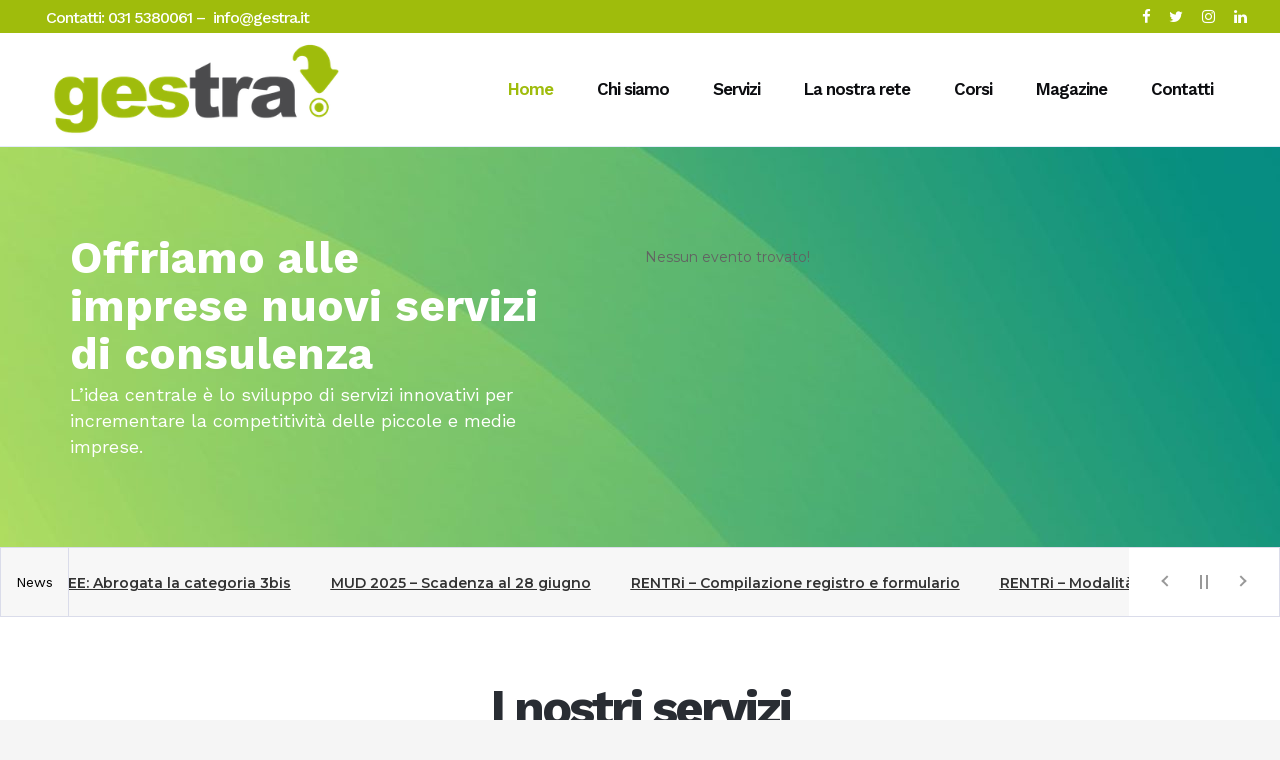

--- FILE ---
content_type: text/css
request_url: https://gestra.it/wp-content/uploads/elementor/css/post-1357.css?ver=1714377430
body_size: 2698
content:
.elementor-1357 .elementor-element.elementor-element-5bcfaf8 > .elementor-container{min-height:400px;}.elementor-1357 .elementor-element.elementor-element-5bcfaf8:not(.elementor-motion-effects-element-type-background), .elementor-1357 .elementor-element.elementor-element-5bcfaf8 > .elementor-motion-effects-container > .elementor-motion-effects-layer{background-image:url("https://gestra.it/wp-content/uploads/2024/01/please-17-scaled-e1705572725258.jpg");background-position:-72px 800px;background-repeat:repeat;}.elementor-1357 .elementor-element.elementor-element-5bcfaf8{transition:background 0.3s, border 0.3s, border-radius 0.3s, box-shadow 0.3s;margin-top:0px;margin-bottom:0px;padding:0px 0px 0px 0px;z-index:5;}.elementor-1357 .elementor-element.elementor-element-5bcfaf8 > .elementor-background-overlay{transition:background 0.3s, border-radius 0.3s, opacity 0.3s;}.elementor-1357 .elementor-element.elementor-element-f7de0f6 > .elementor-element-populated{margin:0px 0px 0px 0px;--e-column-margin-right:0px;--e-column-margin-left:0px;padding:0px 0px 0px 0px;}.elementor-1357 .elementor-element.elementor-element-c0af7b9{margin-top:0px;margin-bottom:0px;padding:0px 0px 0px 0px;}.elementor-bc-flex-widget .elementor-1357 .elementor-element.elementor-element-a5f0433.elementor-column .elementor-widget-wrap{align-items:center;}.elementor-1357 .elementor-element.elementor-element-a5f0433.elementor-column.elementor-element[data-element_type="column"] > .elementor-widget-wrap.elementor-element-populated{align-content:center;align-items:center;}.elementor-1357 .elementor-element.elementor-element-a5f0433 > .elementor-element-populated{margin:0px 0px 0px 0px;--e-column-margin-right:0px;--e-column-margin-left:0px;padding:0px 0px 0px 0px;}.elementor-1357 .elementor-element.elementor-element-fc380f6{text-align:left;color:#FFFFFF;font-family:"Work Sans", Sans-serif;font-size:44px;font-weight:700;line-height:1.1em;width:var( --container-widget-width, 105.305% );max-width:105.305%;--container-widget-width:105.305%;--container-widget-flex-grow:0;}.elementor-1357 .elementor-element.elementor-element-fc380f6.elementor-element{--flex-grow:0;--flex-shrink:0;}.elementor-1357 .elementor-element.elementor-element-2147ba8{text-align:left;color:#FFFFFF;font-family:"Work Sans", Sans-serif;font-size:18px;font-weight:400;width:var( --container-widget-width, 101.228% );max-width:101.228%;--container-widget-width:101.228%;--container-widget-flex-grow:0;}.elementor-1357 .elementor-element.elementor-element-2147ba8 > .elementor-widget-container{margin:4px 0px 0px 0px;}.elementor-1357 .elementor-element.elementor-element-2147ba8.elementor-element{--flex-grow:0;--flex-shrink:0;}.elementor-1357 .elementor-element.elementor-element-930ab82{--display:flex;--flex-direction:column;--container-widget-width:100%;--container-widget-height:initial;--container-widget-flex-grow:0;--container-widget-align-self:initial;--background-transition:0.3s;--padding-block-start:0px;--padding-block-end:0px;--padding-inline-start:0px;--padding-inline-end:0px;}.elementor-1357 .elementor-element.elementor-element-930ab82:not(.elementor-motion-effects-element-type-background), .elementor-1357 .elementor-element.elementor-element-930ab82 > .elementor-motion-effects-container > .elementor-motion-effects-layer{background-color:#FFFFFF;}.elementor-1357 .elementor-element.elementor-element-930ab82, .elementor-1357 .elementor-element.elementor-element-930ab82::before{--border-transition:0.3s;}.elementor-1357 .elementor-element.elementor-element-dbd4283 .exad-news-ticker{border-style:solid;border-width:1px 1px 1px 1px;border-color:#DADCEA;background-color:#F7F7F7;}.elementor-1357 .elementor-element.elementor-element-dbd4283 .exad-news-ticker .exad-bn-label{color:#000000;padding:0 15px;border-style:solid;border-width:0px 1px 0px 0px;border-color:#DADCEA;}.elementor-1357 .elementor-element.elementor-element-dbd4283 .exad-news-ticker ul li, .elementor-1357 .elementor-element.elementor-element-dbd4283 .exad-news-ticker ul li a{font-family:"Montserrat", Sans-serif;font-size:14px;font-weight:600;text-decoration:underline;}.elementor-1357 .elementor-element.elementor-element-dbd4283 .exad-news-ticker li, .elementor-1357 .elementor-element.elementor-element-dbd4283 .exad-news-ticker li a{color:#333333;}.elementor-1357 .elementor-element.elementor-element-dbd4283 .exad-news-ticker li:hover, .elementor-1357 .elementor-element.elementor-element-dbd4283 .exad-news-ticker li:hover a{color:#91B43D;}.elementor-1357 .elementor-element.elementor-element-dbd4283 .exad-news-ticker .exad-nt-news ul li{padding:0 20px;}.elementor-1357 .elementor-element.elementor-element-dbd4283 .exad-news-ticker .exad-nt-news{border-style:none;}.elementor-1357 .elementor-element.elementor-element-dbd4283 .exad-news-ticker .exad-nt-controls{padding:0 20px 0;}.elementor-1357 .elementor-element.elementor-element-dbd4283 .exad-news-ticker .exad-nt-controls button{width:30px;height:30px;background-color:rgba(0,0,0,0);}.elementor-1357 .elementor-element.elementor-element-dbd4283 .exad-news-ticker .exad-nt-controls button:not(:last-child){margin-right:10px;}.elementor-1357 .elementor-element.elementor-element-dbd4283 .exad-news-ticker .exad-nt-controls button .bn-arrow::before, .elementor-1357 .elementor-element.elementor-element-dbd4283 .exad-news-ticker .exad-nt-controls button .bn-arrow::after{border-color:#999999;}.elementor-1357 .elementor-element.elementor-element-dbd4283 .exad-news-ticker .exad-nt-controls button .bn-pause::before, .elementor-1357 .elementor-element.elementor-element-dbd4283 .exad-news-ticker .exad-nt-controls button .bn-pause::after{background-color:#999999;}.elementor-1357 .elementor-element.elementor-element-dbd4283 .exad-news-ticker .exad-nt-controls button:hover .bn-arrow::before, .elementor-1357 .elementor-element.elementor-element-dbd4283 .exad-news-ticker .exad-nt-controls button:hover .bn-arrow::after{border-color:#999999;}.elementor-1357 .elementor-element.elementor-element-dbd4283 .exad-news-ticker .exad-nt-controls button:hover .bn-pause::before, .elementor-1357 .elementor-element.elementor-element-dbd4283 .exad-news-ticker .exad-nt-controls button:hover .bn-pause::after{background-color:#999999;}.elementor-1357 .elementor-element.elementor-element-dbd4283 .exad-news-ticker .exad-nt-controls button:hover{background-color:rgba(0,0,0,0);}.elementor-1357 .elementor-element.elementor-element-23674d6{overflow:hidden;transition:background 0.3s, border 0.3s, border-radius 0.3s, box-shadow 0.3s;margin-top:0px;margin-bottom:0px;padding:60px 0px 100px 0px;z-index:4;}.elementor-1357 .elementor-element.elementor-element-23674d6:not(.elementor-motion-effects-element-type-background), .elementor-1357 .elementor-element.elementor-element-23674d6 > .elementor-motion-effects-container > .elementor-motion-effects-layer{background-color:#FFFFFF;}.elementor-1357 .elementor-element.elementor-element-23674d6 > .elementor-background-overlay{transition:background 0.3s, border-radius 0.3s, opacity 0.3s;}.elementor-1357 .elementor-element.elementor-element-3ae8644 > .elementor-element-populated{margin:0px 0px 0px 0px;--e-column-margin-right:0px;--e-column-margin-left:0px;padding:1px 0px 0px 0px;}.elementor-1357 .elementor-element.elementor-element-6ab8aed{margin-top:0px;margin-bottom:-70px;padding:0px 0px 0px 0px;}.elementor-1357 .elementor-element.elementor-element-30fa634 > .elementor-element-populated{margin:0px 0px 0px 0px;--e-column-margin-right:0px;--e-column-margin-left:0px;padding:0px 0px 0px 0px;}.elementor-1357 .elementor-element.elementor-element-b8cf4d4{text-align:center;}.elementor-1357 .elementor-element.elementor-element-37f6186:not(.elementor-motion-effects-element-type-background), .elementor-1357 .elementor-element.elementor-element-37f6186 > .elementor-motion-effects-container > .elementor-motion-effects-layer{background-color:#FFFFFF;}.elementor-1357 .elementor-element.elementor-element-37f6186{transition:background 0.3s, border 0.3s, border-radius 0.3s, box-shadow 0.3s;margin-top:0px;margin-bottom:0px;padding:20px 0px 100px 0px;z-index:4;}.elementor-1357 .elementor-element.elementor-element-37f6186 > .elementor-background-overlay{transition:background 0.3s, border-radius 0.3s, opacity 0.3s;}.elementor-1357 .elementor-element.elementor-element-c4f2242 > .elementor-element-populated{margin:0px 0px 0px 0px;--e-column-margin-right:0px;--e-column-margin-left:0px;padding:1px 0px 0px 0px;}.elementor-1357 .elementor-element.elementor-element-b47d4a8{margin-top:0px;margin-bottom:0px;padding:0px 0px 0px 0px;}.elementor-1357 .elementor-element.elementor-element-b15f7d3 > .elementor-element-populated{margin:0px 0px 0px 0px;--e-column-margin-right:0px;--e-column-margin-left:0px;padding:0px 0px 0px 0px;}.elementor-1357 .elementor-element.elementor-element-55b2762{--display:flex;--flex-direction:row;--container-widget-width:initial;--container-widget-height:100%;--container-widget-flex-grow:1;--container-widget-align-self:stretch;--gap:1% 01.33%;--flex-wrap:wrap;--overflow:hidden;--background-transition:0.3s;}.elementor-1357 .elementor-element.elementor-element-b2213de{--display:flex;--background-transition:0.3s;border-style:double;--border-style:double;border-width:1px 1px 1px 1px;--border-block-start-width:1px;--border-inline-end-width:1px;--border-block-end-width:1px;--border-inline-start-width:1px;border-color:#CCCCCC;--border-color:#CCCCCC;}.elementor-1357 .elementor-element.elementor-element-b2213de, .elementor-1357 .elementor-element.elementor-element-b2213de::before{--border-transition:0.3s;}.elementor-1357 .elementor-element.elementor-element-a2ccb1d{text-align:center;}.elementor-1357 .elementor-element.elementor-element-a2ccb1d img{width:100%;height:130px;object-fit:cover;object-position:center center;}.elementor-1357 .elementor-element.elementor-element-8df1056{text-align:center;color:#000000;font-family:"Work Sans", Sans-serif;font-size:23px;font-weight:700;line-height:1.1em;letter-spacing:-1px;word-spacing:0px;}.elementor-1357 .elementor-element.elementor-element-17de7f3{text-align:center;font-family:"Roboto", Sans-serif;font-weight:400;}.elementor-1357 .elementor-element.elementor-element-17de7f3 > .elementor-widget-container{margin:4px 0px 0px 0px;padding:0% 0% 0% 0%;}.elementor-1357 .elementor-element.elementor-element-516491e{--display:flex;--overflow:auto;--background-transition:0.3s;border-style:double;--border-style:double;border-width:1px 1px 1px 1px;--border-block-start-width:1px;--border-inline-end-width:1px;--border-block-end-width:1px;--border-inline-start-width:1px;border-color:#CCCCCC;--border-color:#CCCCCC;}.elementor-1357 .elementor-element.elementor-element-516491e, .elementor-1357 .elementor-element.elementor-element-516491e::before{--border-transition:0.3s;}.elementor-1357 .elementor-element.elementor-element-b32bd89 img{width:100%;height:130px;object-fit:cover;object-position:center center;}.elementor-1357 .elementor-element.elementor-element-dae8207{text-align:center;color:#000000;font-family:"Work Sans", Sans-serif;font-size:23px;font-weight:700;line-height:1.1em;}.elementor-1357 .elementor-element.elementor-element-610ce61{text-align:center;font-family:"Roboto", Sans-serif;font-weight:400;}.elementor-1357 .elementor-element.elementor-element-610ce61 > .elementor-widget-container{margin:4px 0px 0px 0px;padding:0% 0% 0% 0%;}.elementor-1357 .elementor-element.elementor-element-fddb158{--display:flex;--background-transition:0.3s;border-style:double;--border-style:double;border-width:1px 1px 1px 1px;--border-block-start-width:1px;--border-inline-end-width:1px;--border-block-end-width:1px;--border-inline-start-width:1px;border-color:#CCCCCC;--border-color:#CCCCCC;}.elementor-1357 .elementor-element.elementor-element-fddb158, .elementor-1357 .elementor-element.elementor-element-fddb158::before{--border-transition:0.3s;}.elementor-1357 .elementor-element.elementor-element-4e63cfa img{width:100%;height:130px;object-fit:cover;object-position:center center;}.elementor-1357 .elementor-element.elementor-element-40d949e{text-align:center;color:#000000;font-family:"Work Sans", Sans-serif;font-size:23px;font-weight:700;line-height:1.1em;}.elementor-1357 .elementor-element.elementor-element-09d1084{text-align:center;font-family:"Roboto", Sans-serif;font-weight:400;}.elementor-1357 .elementor-element.elementor-element-09d1084 > .elementor-widget-container{margin:4px 0px 0px 0px;padding:0% 0% 0% 0%;}.elementor-1357 .elementor-element.elementor-element-7a4d649{--display:flex;--background-transition:0.3s;border-style:double;--border-style:double;border-width:1px 1px 1px 1px;--border-block-start-width:1px;--border-inline-end-width:1px;--border-block-end-width:1px;--border-inline-start-width:1px;border-color:#CCCCCC;--border-color:#CCCCCC;}.elementor-1357 .elementor-element.elementor-element-7a4d649, .elementor-1357 .elementor-element.elementor-element-7a4d649::before{--border-transition:0.3s;}.elementor-1357 .elementor-element.elementor-element-2afa0e5 img{width:100%;height:130px;object-fit:cover;object-position:center center;}.elementor-1357 .elementor-element.elementor-element-583c421{text-align:center;color:#000000;font-family:"Work Sans", Sans-serif;font-size:23px;font-weight:700;line-height:1.1em;}.elementor-1357 .elementor-element.elementor-element-5f67d65{text-align:center;font-family:"Roboto", Sans-serif;font-weight:400;}.elementor-1357 .elementor-element.elementor-element-5f67d65 > .elementor-widget-container{margin:4px 0px 0px 0px;padding:0% 0% 0% 0%;}.elementor-1357 .elementor-element.elementor-element-ac612b6{--display:flex;--background-transition:0.3s;border-style:double;--border-style:double;border-width:1px 1px 1px 1px;--border-block-start-width:1px;--border-inline-end-width:1px;--border-block-end-width:1px;--border-inline-start-width:1px;border-color:#CCCCCC;--border-color:#CCCCCC;}.elementor-1357 .elementor-element.elementor-element-ac612b6, .elementor-1357 .elementor-element.elementor-element-ac612b6::before{--border-transition:0.3s;}.elementor-1357 .elementor-element.elementor-element-ba58dae img{width:100%;height:130px;object-fit:cover;object-position:center center;}.elementor-1357 .elementor-element.elementor-element-06b2d82{text-align:center;color:#000000;font-family:"Work Sans", Sans-serif;font-size:23px;font-weight:700;line-height:1.1em;}.elementor-1357 .elementor-element.elementor-element-38877d0{text-align:center;font-family:"Roboto", Sans-serif;font-weight:400;}.elementor-1357 .elementor-element.elementor-element-38877d0 > .elementor-widget-container{margin:4px 0px 0px 0px;padding:0% 0% 0% 0%;}.elementor-1357 .elementor-element.elementor-element-61f1a94{--display:flex;--background-transition:0.3s;border-style:double;--border-style:double;border-width:1px 1px 1px 1px;--border-block-start-width:1px;--border-inline-end-width:1px;--border-block-end-width:1px;--border-inline-start-width:1px;border-color:#CCCCCC;--border-color:#CCCCCC;}.elementor-1357 .elementor-element.elementor-element-61f1a94, .elementor-1357 .elementor-element.elementor-element-61f1a94::before{--border-transition:0.3s;}.elementor-1357 .elementor-element.elementor-element-d9c9390 img{width:100%;height:130px;object-fit:cover;object-position:center center;}.elementor-1357 .elementor-element.elementor-element-ea4a6a6{text-align:center;color:#000000;font-family:"Work Sans", Sans-serif;font-size:23px;font-weight:700;line-height:1.1em;}.elementor-1357 .elementor-element.elementor-element-486b11f{text-align:center;font-family:"Roboto", Sans-serif;font-weight:400;}.elementor-1357 .elementor-element.elementor-element-486b11f > .elementor-widget-container{margin:4px 0px 0px 0px;padding:0% 0% 0% 0%;}.elementor-1357 .elementor-element.elementor-element-281c19a{--display:flex;--background-transition:0.3s;border-style:double;--border-style:double;border-width:1px 1px 1px 1px;--border-block-start-width:1px;--border-inline-end-width:1px;--border-block-end-width:1px;--border-inline-start-width:1px;border-color:#CCCCCC;--border-color:#CCCCCC;}.elementor-1357 .elementor-element.elementor-element-281c19a, .elementor-1357 .elementor-element.elementor-element-281c19a::before{--border-transition:0.3s;}.elementor-1357 .elementor-element.elementor-element-d11ac27 img{width:100%;height:130px;object-fit:cover;object-position:center center;}.elementor-1357 .elementor-element.elementor-element-6f42d12{text-align:center;color:#000000;font-family:"Work Sans", Sans-serif;font-size:23px;font-weight:700;line-height:1.1em;letter-spacing:-1px;word-spacing:0px;}.elementor-1357 .elementor-element.elementor-element-87ac8c7{text-align:center;font-family:"Roboto", Sans-serif;font-weight:400;}.elementor-1357 .elementor-element.elementor-element-87ac8c7 > .elementor-widget-container{margin:4px 0px 0px 0px;padding:0% 0% 0% 0%;}.elementor-1357 .elementor-element.elementor-element-267d658{--display:flex;--background-transition:0.3s;border-style:double;--border-style:double;border-width:1px 1px 1px 1px;--border-block-start-width:1px;--border-inline-end-width:1px;--border-block-end-width:1px;--border-inline-start-width:1px;border-color:#CCCCCC;--border-color:#CCCCCC;}.elementor-1357 .elementor-element.elementor-element-267d658, .elementor-1357 .elementor-element.elementor-element-267d658::before{--border-transition:0.3s;}.elementor-1357 .elementor-element.elementor-element-4968684 img{width:100%;height:130px;object-fit:cover;object-position:center center;}.elementor-1357 .elementor-element.elementor-element-bcf14fa{text-align:center;color:#000000;font-family:"Work Sans", Sans-serif;font-size:23px;font-weight:700;line-height:1.1em;}.elementor-1357 .elementor-element.elementor-element-fc338a1{text-align:center;font-family:"Roboto", Sans-serif;font-weight:400;}.elementor-1357 .elementor-element.elementor-element-fc338a1 > .elementor-widget-container{margin:4px 0px 0px 0px;padding:0% 0% 0% 0%;}.elementor-1357 .elementor-element.elementor-element-610cbec{text-align:center;}.elementor-1357 .elementor-element.elementor-element-897042b{text-align:center;font-family:"Roboto", Sans-serif;font-weight:400;}.elementor-1357 .elementor-element.elementor-element-897042b > .elementor-widget-container{margin:4px 0px 0px 0px;padding:0% 18% 0% 18%;}.elementor-1357 .elementor-element.elementor-element-e4faf00 > .elementor-widget-container{margin:50px 0px 0px 0px;}.elementor-1357 .elementor-element.elementor-element-d817df2 .elementor-button{font-family:"Montserrat", Sans-serif;font-size:18px;font-weight:700;background-color:#9FBC0C;}.elementor-1357 .elementor-element.elementor-element-ea80495:not(.elementor-motion-effects-element-type-background), .elementor-1357 .elementor-element.elementor-element-ea80495 > .elementor-motion-effects-container > .elementor-motion-effects-layer{background-color:#F1F1F1;}.elementor-1357 .elementor-element.elementor-element-ea80495{transition:background 0.3s, border 0.3s, border-radius 0.3s, box-shadow 0.3s;margin-top:-20px;margin-bottom:0px;padding:60px 0px 100px 0px;z-index:6;}.elementor-1357 .elementor-element.elementor-element-ea80495 > .elementor-background-overlay{transition:background 0.3s, border-radius 0.3s, opacity 0.3s;}.elementor-1357 .elementor-element.elementor-element-60ba5ef > .elementor-element-populated{margin:0px 0px 0px 0px;--e-column-margin-right:0px;--e-column-margin-left:0px;padding:0px 0px 0px 0px;}.elementor-1357 .elementor-element.elementor-element-a1aa333{margin-top:0px;margin-bottom:0px;padding:0px 0px 0px 0px;}.elementor-1357 .elementor-element.elementor-element-8efe1bf > .elementor-element-populated{margin:0px 0px 0px 0px;--e-column-margin-right:0px;--e-column-margin-left:0px;padding:0px 0px 0px 0px;}.elementor-1357 .elementor-element.elementor-element-03a8f45{text-align:center;}.elementor-1357 .elementor-element.elementor-element-b14bcde{text-align:center;}.elementor-1357 .elementor-element.elementor-element-b14bcde > .elementor-widget-container{margin:4px 0px 0px 0px;padding:0% 18% 0% 18%;}.elementor-1357 .elementor-element.elementor-element-a322903:not(.elementor-motion-effects-element-type-background), .elementor-1357 .elementor-element.elementor-element-a322903 > .elementor-motion-effects-container > .elementor-motion-effects-layer{background-image:url("https://gestra.it/wp-content/uploads/2023/10/banner.jpg");background-position:center center;background-repeat:no-repeat;background-size:cover;}.elementor-1357 .elementor-element.elementor-element-a322903{transition:background 0.3s, border 0.3s, border-radius 0.3s, box-shadow 0.3s;margin-top:-29px;margin-bottom:0px;padding:175px 0px 128px 0px;z-index:15;}.elementor-1357 .elementor-element.elementor-element-a322903 > .elementor-background-overlay{transition:background 0.3s, border-radius 0.3s, opacity 0.3s;}.elementor-1357 .elementor-element.elementor-element-82a1052 > .elementor-element-populated{margin:0px 0px 0px 0px;--e-column-margin-right:0px;--e-column-margin-left:0px;padding:0px 0px 0px 0px;}.elementor-1357 .elementor-element.elementor-element-b3ce372{margin-top:0px;margin-bottom:0px;padding:0px 0px 0px 0px;}.elementor-1357 .elementor-element.elementor-element-d6980dc:not(.elementor-motion-effects-element-type-background) > .elementor-widget-wrap, .elementor-1357 .elementor-element.elementor-element-d6980dc > .elementor-widget-wrap > .elementor-motion-effects-container > .elementor-motion-effects-layer{background-color:#FFFFFF;}.elementor-1357 .elementor-element.elementor-element-d6980dc > .elementor-element-populated{border-style:solid;border-width:1px 1px 1px 1px;border-color:#FFFFFF;transition:background 0.3s, border 0.3s, border-radius 0.3s, box-shadow 0.3s;margin:0px 0px 53px 0px;--e-column-margin-right:0px;--e-column-margin-left:0px;padding:0px 38px 0px 38px;}.elementor-1357 .elementor-element.elementor-element-d6980dc > .elementor-element-populated, .elementor-1357 .elementor-element.elementor-element-d6980dc > .elementor-element-populated > .elementor-background-overlay, .elementor-1357 .elementor-element.elementor-element-d6980dc > .elementor-background-slideshow{border-radius:5px 5px 5px 5px;}.elementor-1357 .elementor-element.elementor-element-d6980dc > .elementor-element-populated > .elementor-background-overlay{transition:background 0.3s, border-radius 0.3s, opacity 0.3s;}.elementor-1357 .elementor-element.elementor-element-fa4d0c5{text-align:left;}.elementor-1357 .elementor-element.elementor-element-fa4d0c5 > .elementor-widget-container{margin:-14px 0px 0px 0px;padding:0px 0px 0px 0px;}.elementor-1357 .elementor-element.elementor-element-4f8a1e3 > .elementor-widget-container{margin:-2px 0px 0px 0px;padding:0px 0px 0px 0px;}.elementor-1357 .elementor-element.elementor-element-386b9a8 > .elementor-widget-container{margin:-16px 0px 0px 0px;padding:0px 0px 0px 0px;}.elementor-1357 .elementor-element.elementor-element-b13a0e4 > .elementor-widget-container{margin:-6px 0px 0px 0px;padding:0px 0px 0px 0px;}.elementor-1357 .elementor-element.elementor-element-c163375 > .elementor-element-populated{margin:0px 0px 0px 0px;--e-column-margin-right:0px;--e-column-margin-left:0px;padding:30px 0px 0px 55px;}.elementor-1357 .elementor-element.elementor-element-15be5ab > .elementor-element-populated{margin:0px 0px 0px 0px;--e-column-margin-right:0px;--e-column-margin-left:0px;padding:30px 0px 0px 55px;}.elementor-1357 .elementor-element.elementor-element-b048f30:not(.elementor-motion-effects-element-type-background), .elementor-1357 .elementor-element.elementor-element-b048f30 > .elementor-motion-effects-container > .elementor-motion-effects-layer{background-image:url("https://gestra.it/wp-content/uploads/2023/10/banner2.jpg");background-position:top center;background-repeat:no-repeat;background-size:cover;}.elementor-1357 .elementor-element.elementor-element-b048f30{transition:background 0.3s, border 0.3s, border-radius 0.3s, box-shadow 0.3s;margin-top:0px;margin-bottom:0px;padding:140px 0px 179px 0px;}.elementor-1357 .elementor-element.elementor-element-b048f30 > .elementor-background-overlay{transition:background 0.3s, border-radius 0.3s, opacity 0.3s;}.elementor-1357 .elementor-element.elementor-element-f0dde16 > .elementor-element-populated{margin:0px 0px 0px 0px;--e-column-margin-right:0px;--e-column-margin-left:0px;padding:0px 0px 0px 0px;}.elementor-1357 .elementor-element.elementor-element-f983e17{margin-top:0px;margin-bottom:0px;padding:0px 0px 0px 0px;}.elementor-1357 .elementor-element.elementor-element-c7c5f19 > .elementor-element-populated{margin:0px 0px 0px 0px;--e-column-margin-right:0px;--e-column-margin-left:0px;padding:0px 0px 0px 0px;}.elementor-1357 .elementor-element.elementor-element-d48235c{text-align:center;}.elementor-1357 .elementor-element.elementor-element-9d69abd{text-align:center;}.elementor-1357 .elementor-element.elementor-element-9d69abd > .elementor-widget-container{margin:4px 0px 0px 0px;padding:0% 18% 0% 18%;}.elementor-1357 .elementor-element.elementor-element-1d4d492 > .elementor-widget-container{margin:0px 0px 0px 0px;padding:39px 0px 0px 0px;}.elementor-1357 .elementor-element.elementor-element-6e40b5a{margin-top:0px;margin-bottom:0px;padding:0px 0px 0px 0px;}.elementor-1357 .elementor-element.elementor-element-f76d84c > .elementor-element-populated{margin:0px 0px 0px 0px;--e-column-margin-right:0px;--e-column-margin-left:0px;padding:0px 0px 0px 0px;}body.elementor-page-1357:not(.elementor-motion-effects-element-type-background), body.elementor-page-1357 > .elementor-motion-effects-container > .elementor-motion-effects-layer{background-color:#F5F5F5;}@media(max-width:1024px){.elementor-1357 .elementor-element.elementor-element-5bcfaf8:not(.elementor-motion-effects-element-type-background), .elementor-1357 .elementor-element.elementor-element-5bcfaf8 > .elementor-motion-effects-container > .elementor-motion-effects-layer{background-position:0px 0px;}.elementor-1357 .elementor-element.elementor-element-fc380f6{font-size:25px;}.elementor-1357 .elementor-element.elementor-element-fc380f6 > .elementor-widget-container{padding:0% 0% 0% 3%;}.elementor-1357 .elementor-element.elementor-element-2147ba8{font-size:15px;line-height:1.5em;}.elementor-1357 .elementor-element.elementor-element-2147ba8 > .elementor-widget-container{margin:0px 0px 0px 0px;padding:0% 8% 0% 3%;}.elementor-1357 .elementor-element.elementor-element-23674d6{margin-top:0px;margin-bottom:0px;padding:0px 0px 110px 0px;}.elementor-1357 .elementor-element.elementor-element-37f6186{margin-top:0px;margin-bottom:0px;padding:0px 0px 110px 0px;}.elementor-1357 .elementor-element.elementor-element-55b2762{--min-height:100vh;--flex-direction:row;--container-widget-width:initial;--container-widget-height:100%;--container-widget-flex-grow:1;--container-widget-align-self:stretch;--flex-wrap:wrap;--align-content:center;--padding-block-start:50px;--padding-block-end:50px;--padding-inline-start:20px;--padding-inline-end:0px;}.elementor-1357 .elementor-element.elementor-element-55b2762.e-con{--flex-grow:0;--flex-shrink:0;}.elementor-1357 .elementor-element.elementor-element-b2213de{--flex-wrap:wrap;}.elementor-1357 .elementor-element.elementor-element-b2213de.e-con{--flex-grow:0;--flex-shrink:0;}.elementor-1357 .elementor-element.elementor-element-17de7f3 > .elementor-widget-container{margin:0px 0px 0px 0px;padding:0% 8% 0% 8%;}.elementor-1357 .elementor-element.elementor-element-516491e{--flex-wrap:wrap;}.elementor-1357 .elementor-element.elementor-element-516491e.e-con{--flex-grow:0;--flex-shrink:0;}.elementor-1357 .elementor-element.elementor-element-610ce61 > .elementor-widget-container{margin:0px 0px 0px 0px;padding:0% 8% 0% 8%;}.elementor-1357 .elementor-element.elementor-element-fddb158{--flex-wrap:wrap;}.elementor-1357 .elementor-element.elementor-element-fddb158.e-con{--flex-grow:0;--flex-shrink:0;}.elementor-1357 .elementor-element.elementor-element-09d1084 > .elementor-widget-container{margin:0px 0px 0px 0px;padding:0% 8% 0% 8%;}.elementor-1357 .elementor-element.elementor-element-7a4d649{--flex-wrap:wrap;}.elementor-1357 .elementor-element.elementor-element-7a4d649.e-con{--flex-grow:0;--flex-shrink:0;}.elementor-1357 .elementor-element.elementor-element-5f67d65 > .elementor-widget-container{margin:0px 0px 0px 0px;padding:0% 8% 0% 8%;}.elementor-1357 .elementor-element.elementor-element-ac612b6{--flex-wrap:wrap;}.elementor-1357 .elementor-element.elementor-element-ac612b6.e-con{--flex-grow:0;--flex-shrink:0;}.elementor-1357 .elementor-element.elementor-element-38877d0 > .elementor-widget-container{margin:0px 0px 0px 0px;padding:0% 8% 0% 8%;}.elementor-1357 .elementor-element.elementor-element-61f1a94{--flex-wrap:wrap;}.elementor-1357 .elementor-element.elementor-element-61f1a94.e-con{--flex-grow:0;--flex-shrink:0;}.elementor-1357 .elementor-element.elementor-element-486b11f > .elementor-widget-container{margin:0px 0px 0px 0px;padding:0% 8% 0% 8%;}.elementor-1357 .elementor-element.elementor-element-281c19a{--flex-wrap:wrap;}.elementor-1357 .elementor-element.elementor-element-281c19a.e-con{--flex-grow:0;--flex-shrink:0;}.elementor-1357 .elementor-element.elementor-element-87ac8c7 > .elementor-widget-container{margin:0px 0px 0px 0px;padding:0% 8% 0% 8%;}.elementor-1357 .elementor-element.elementor-element-267d658{--flex-wrap:wrap;}.elementor-1357 .elementor-element.elementor-element-267d658.e-con{--flex-grow:0;--flex-shrink:0;}.elementor-1357 .elementor-element.elementor-element-fc338a1 > .elementor-widget-container{margin:0px 0px 0px 0px;padding:0% 8% 0% 8%;}.elementor-1357 .elementor-element.elementor-element-897042b > .elementor-widget-container{margin:0px 0px 0px 0px;padding:0% 8% 0% 8%;}.elementor-1357 .elementor-element.elementor-element-ea80495{margin-top:-35px;margin-bottom:0px;}.elementor-1357 .elementor-element.elementor-element-b14bcde > .elementor-widget-container{margin:0px 0px 0px 0px;padding:0% 8% 0% 8%;}.elementor-1357 .elementor-element.elementor-element-c163375 > .elementor-element-populated{margin:0px 0px 0px 0px;--e-column-margin-right:0px;--e-column-margin-left:0px;padding:13px 0px 0px 0px;}.elementor-1357 .elementor-element.elementor-element-15be5ab > .elementor-element-populated{margin:0px 0px 0px 0px;--e-column-margin-right:0px;--e-column-margin-left:0px;padding:13px 0px 0px 20px;}.elementor-1357 .elementor-element.elementor-element-9d69abd > .elementor-widget-container{margin:0px 0px 0px 0px;padding:0% 8% 0% 8%;}}@media(max-width:767px){.elementor-1357 .elementor-element.elementor-element-5bcfaf8:not(.elementor-motion-effects-element-type-background), .elementor-1357 .elementor-element.elementor-element-5bcfaf8 > .elementor-motion-effects-container > .elementor-motion-effects-layer{background-position:0px 0px;}.elementor-1357 .elementor-element.elementor-element-c0af7b9{margin-top:40px;margin-bottom:0px;padding:0px 5px 0px 5px;}.elementor-1357 .elementor-element.elementor-element-fc380f6{text-align:center;font-size:30px;width:100%;max-width:100%;}.elementor-1357 .elementor-element.elementor-element-fc380f6 > .elementor-widget-container{margin:0px 0px 0px 0px;padding:0% 0% 0% 0%;}.elementor-1357 .elementor-element.elementor-element-2147ba8{text-align:center;width:100%;max-width:100%;}.elementor-1357 .elementor-element.elementor-element-2147ba8 > .elementor-widget-container{padding:0% 0% 0% 0%;}.elementor-1357 .elementor-element.elementor-element-7ec2a74 > .elementor-element-populated{padding:0px 0px 29px 0px;}.elementor-1357 .elementor-element.elementor-element-8f39a3d > .elementor-widget-container{margin:-135px 0px 0px 0px;}.elementor-1357 .elementor-element.elementor-element-930ab82{--margin-block-start:0px;--margin-block-end:-25px;--margin-inline-start:0px;--margin-inline-end:0px;}.elementor-1357 .elementor-element.elementor-element-dbd4283 .exad-news-ticker .exad-bn-label{font-size:9px;padding:0 5px;}.elementor-1357 .elementor-element.elementor-element-dbd4283 .exad-news-ticker .exad-nt-controls button{width:15px;height:15px;}.elementor-1357 .elementor-element.elementor-element-dbd4283 .exad-news-ticker .exad-nt-controls button:not(:last-child){margin-right:0px;}.elementor-1357 .elementor-element.elementor-element-23674d6{margin-top:25px;margin-bottom:0px;padding:20px 0px 100px 0px;}.elementor-1357 .elementor-element.elementor-element-55b2762{--content-width:100%;--flex-direction:row;--container-widget-width:initial;--container-widget-height:100%;--container-widget-flex-grow:1;--container-widget-align-self:stretch;--padding-block-start:120px;--padding-block-end:120px;--padding-inline-start:0px;--padding-inline-end:0px;}.elementor-1357 .elementor-element.elementor-element-55b2762.e-con{--flex-grow:0;--flex-shrink:0;}.elementor-1357 .elementor-element.elementor-element-b2213de{--flex-wrap:wrap;}.elementor-1357 .elementor-element.elementor-element-b2213de.e-con{--flex-grow:1;--flex-shrink:1;}.elementor-1357 .elementor-element.elementor-element-516491e{--flex-wrap:wrap;}.elementor-1357 .elementor-element.elementor-element-516491e.e-con{--flex-grow:1;--flex-shrink:1;}.elementor-1357 .elementor-element.elementor-element-fddb158{--flex-wrap:wrap;}.elementor-1357 .elementor-element.elementor-element-fddb158.e-con{--flex-grow:1;--flex-shrink:1;}.elementor-1357 .elementor-element.elementor-element-7a4d649{--flex-wrap:wrap;}.elementor-1357 .elementor-element.elementor-element-7a4d649.e-con{--flex-grow:1;--flex-shrink:1;}.elementor-1357 .elementor-element.elementor-element-ac612b6{--flex-wrap:wrap;}.elementor-1357 .elementor-element.elementor-element-ac612b6.e-con{--flex-grow:1;--flex-shrink:1;}.elementor-1357 .elementor-element.elementor-element-61f1a94{--flex-wrap:wrap;}.elementor-1357 .elementor-element.elementor-element-61f1a94.e-con{--flex-grow:1;--flex-shrink:1;}.elementor-1357 .elementor-element.elementor-element-281c19a{--flex-wrap:wrap;}.elementor-1357 .elementor-element.elementor-element-281c19a.e-con{--flex-grow:1;--flex-shrink:1;}.elementor-1357 .elementor-element.elementor-element-267d658{--flex-wrap:wrap;}.elementor-1357 .elementor-element.elementor-element-267d658.e-con{--flex-grow:1;--flex-shrink:1;}.elementor-1357 .elementor-element.elementor-element-ea80495{margin-top:-50px;margin-bottom:0px;}.elementor-1357 .elementor-element.elementor-element-a322903{margin-top:-50px;margin-bottom:0px;padding:210px 0px 156px 0px;}.elementor-1357 .elementor-element.elementor-element-c163375 > .elementor-element-populated{margin:0px 0px 0px 0px;--e-column-margin-right:0px;--e-column-margin-left:0px;padding:4px 0px 0px 0px;}.elementor-1357 .elementor-element.elementor-element-15be5ab > .elementor-element-populated{margin:0px 0px 0px 0px;--e-column-margin-right:0px;--e-column-margin-left:0px;padding:33px 0px 0px 0px;}}@media(min-width:768px){.elementor-1357 .elementor-element.elementor-element-a5f0433{width:42.104%;}.elementor-1357 .elementor-element.elementor-element-2d8c1f5{width:7.445%;}.elementor-1357 .elementor-element.elementor-element-7ec2a74{width:50.088%;}.elementor-1357 .elementor-element.elementor-element-b2213de{--width:24%;}.elementor-1357 .elementor-element.elementor-element-516491e{--width:24%;}.elementor-1357 .elementor-element.elementor-element-fddb158{--width:24%;}.elementor-1357 .elementor-element.elementor-element-7a4d649{--width:24%;}.elementor-1357 .elementor-element.elementor-element-ac612b6{--width:24%;}.elementor-1357 .elementor-element.elementor-element-61f1a94{--width:24%;}.elementor-1357 .elementor-element.elementor-element-281c19a{--width:24%;}.elementor-1357 .elementor-element.elementor-element-267d658{--width:24%;}}@media(max-width:1024px) and (min-width:768px){.elementor-1357 .elementor-element.elementor-element-55b2762{--content-width:100%;}.elementor-1357 .elementor-element.elementor-element-b2213de{--width:48%;}.elementor-1357 .elementor-element.elementor-element-516491e{--width:49%;}.elementor-1357 .elementor-element.elementor-element-fddb158{--width:48%;}.elementor-1357 .elementor-element.elementor-element-7a4d649{--width:48%;}.elementor-1357 .elementor-element.elementor-element-ac612b6{--width:48%;}.elementor-1357 .elementor-element.elementor-element-61f1a94{--width:48%;}.elementor-1357 .elementor-element.elementor-element-281c19a{--width:48%;}.elementor-1357 .elementor-element.elementor-element-267d658{--width:48%;}.elementor-1357 .elementor-element.elementor-element-d6980dc{width:100%;}.elementor-1357 .elementor-element.elementor-element-c163375{width:50%;}.elementor-1357 .elementor-element.elementor-element-15be5ab{width:50%;}}

--- FILE ---
content_type: application/javascript
request_url: https://gestra.it/wp-content/plugins/exclusive-addons-for-elementor/assets/vendor/js/exad-news-ticker.min.js?ver=2.6.8
body_size: 2378
content:
!function(t,e){"use strict";"object"==typeof module&&"object"==typeof module.exports&&(module.exports=t.document?void 0:function(t){if(!t.document)throw new Error("jQuery requires a window with a document")})}("undefined"!=typeof window?window:this),function(t){"use strict";t.breakingNews=function(e,i){var s={effect:"scroll",direction:"ltr",height:40,fontSize:"default",themeColor:"default",background:"default",borderWidth:"",radius:"",source:"html",rss2jsonApiKey:"",play:!0,delayTimer:4e3,scrollSpeed:2,stopOnHover:!0,position:"auto",zIndex:99999},n=this;n.settings={};var r=t(e),o=(e=e,r.children(".exad-bn-label")),a=r.children(".exad-nt-news"),l=a.children("ul"),c=l.children("li"),d=r.children(".exad-nt-controls"),f=d.find(".bn-prev").parent(),h=d.find(".bn-action").parent(),u=d.find(".bn-next").parent(),g=!1,p=!0,m=l.children("li").length,b=0,y=!1,w=function(){if(0<o.length&&("rtl"==n.settings.direction?a.css({right:o.outerWidth()}):a.css({left:o.outerWidth()})),0<d.length){var e=d.outerWidth();"rtl"==n.settings.direction?a.css({left:e}):a.css({right:e})}if("scroll"===n.settings.effect){var i=0;c.each(function(){i+=t(this).outerWidth()}),i+=10,l.css({width:i})}},k=function(){var t=parseFloat(l.css("marginLeft"));t-=n.settings.scrollSpeed/2,l.css({marginLeft:t}),t<=-l.find("li:first-child").outerWidth()&&(l.find("li:first-child").insertAfter(l.find("li:last-child")),l.css({marginLeft:0})),!1===g&&(window.requestAnimationFrame&&requestAnimationFrame(k)||setTimeout(k,16))},v=function(){var t=parseFloat(l.css("marginRight"));t-=n.settings.scrollSpeed/2,l.css({marginRight:t}),t<=-l.find("li:first-child").outerWidth()&&(l.find("li:first-child").insertAfter(l.find("li:last-child")),l.css({marginRight:0})),!1===g&&(window.requestAnimationFrame&&requestAnimationFrame(v)||setTimeout(v,16))},q=function(){switch(p=!0,n.settings.effect){case"typography":l.find("li").hide(),l.find("li").eq(b).width(30).show(),l.find("li").eq(b).animate({width:"100%",opacity:1},1500);break;case"fade":l.find("li").hide(),l.find("li").eq(b).fadeIn();break;case"slide-down":m<=1?l.find("li").animate({top:30,opacity:0},300,function(){t(this).css({top:-30,opacity:0,display:"block"}),t(this).animate({top:0,opacity:1},300)}):(l.find("li:visible").animate({top:30,opacity:0},300,function(){t(this).hide()}),l.find("li").eq(b).css({top:-30,opacity:0}).show(),l.find("li").eq(b).animate({top:0,opacity:1},300));break;case"slide-up":m<=1?l.find("li").animate({top:-30,opacity:0},300,function(){t(this).css({top:30,opacity:0,display:"block"}),t(this).animate({top:0,opacity:1},300)}):(l.find("li:visible").animate({top:-30,opacity:0},300,function(){t(this).hide()}),l.find("li").eq(b).css({top:30,opacity:0}).show(),l.find("li").eq(b).animate({top:0,opacity:1},300));break;case"slide-left":m<=1?l.find("li").animate({left:"50%",opacity:0},300,function(){t(this).css({left:-50,opacity:0,display:"block"}),t(this).animate({left:0,opacity:1},300)}):(l.find("li:visible").animate({left:"50%",opacity:0},300,function(){t(this).hide()}),l.find("li").eq(b).css({left:-50,opacity:0}).show(),l.find("li").eq(b).animate({left:0,opacity:1},300));break;case"slide-right":m<=1?l.find("li").animate({left:"-50%",opacity:0},300,function(){t(this).css({left:"50%",opacity:0,display:"block"}),t(this).animate({left:0,opacity:1},300)}):(l.find("li:visible").animate({left:"-50%",opacity:0},300,function(){t(this).hide()}),l.find("li").eq(b).css({left:"50%",opacity:0}).show(),l.find("li").eq(b).animate({left:0,opacity:1},300));break;default:l.find("li").hide(),l.find("li").eq(b).show()}},x=function(){if(g=!1,n.settings.play)switch(n.settings.effect){case"scroll":"rtl"===n.settings.direction?l.width()>a.width()&&v():l.width()>a.width()&&k();break;default:n.pause(),y=setInterval(function(){n.next()},n.settings.delayTimer)}};n.init=function(){if(n.settings=t.extend({},s,i),"fixed-top"===n.settings.position?r.addClass("bn-fixed-top").css({"z-index":n.settings.zIndex}):"fixed-bottom"===n.settings.position&&r.addClass("bn-fixed-bottom").css({"z-index":n.settings.zIndex}),"default"!=n.settings.fontSize&&r.css({"font-size":n.settings.fontSize}),"default"!=n.settings.themeColor&&(r.css({"border-color":n.settings.themeColor,color:n.settings.themeColor}),o.css({background:n.settings.themeColor})),"default"!=n.settings.background&&r.css({background:n.settings.background}),r.css({height:n.settings.height,"line-height":n.settings.height-2*n.settings.borderWidth+"px","border-radius":n.settings.radius,"border-width":n.settings.borderWidth}),c.find(".bn-seperator").css({height:n.settings.height-2*n.settings.borderWidth}),r.addClass("bn-effect-"+n.settings.effect+" bn-direction-"+n.settings.direction),w(),"object"==typeof n.settings.source)switch(n.settings.source.type){case"rss":"rss2json"===n.settings.source.usingApi?((d=new XMLHttpRequest).onreadystatechange=function(){if(4==d.readyState&&200==d.status){var t=JSON.parse(d.responseText),e="",i="";switch(n.settings.source.showingField){case"title":i="title";break;case"description":i="description";break;case"link":i="link";break;default:i="title"}var s="";void 0!==n.settings.source.seperator&&void 0!==typeof n.settings.source.seperator&&(s=n.settings.source.seperator);for(var r=0;r<t.items.length;r++)n.settings.source.linkEnabled?e+='<li><a target="'+n.settings.source.target+'" href="'+t.items[r].link+'">'+s+t.items[r][i]+"</a></li>":e+="<li><a>"+s+t.items[r][i]+"</a></li>";l.empty().append(e),c=l.children("li"),m=l.children("li").length,w(),"scroll"!=n.settings.effect&&q(),c.find(".bn-seperator").css({height:n.settings.height-2*n.settings.borderWidth}),x()}},d.open("GET","https://api.rss2json.com/v1/api.json?rss_url="+n.settings.source.url+"&count="+n.settings.source.limit+"&api_key="+n.settings.source.rss2jsonApiKey,!0),d.send()):((e=new XMLHttpRequest).open("GET","https://query.yahooapis.com/v1/public/yql?q="+encodeURIComponent('select * from rss where url="'+n.settings.source.url+'" limit '+n.settings.source.limit)+"&format=json",!0),e.onreadystatechange=function(){if(4==e.readyState)if(200==e.status){var t=JSON.parse(e.responseText),i="",s="";switch(n.settings.source.showingField){case"title":s="title";break;case"description":s="description";break;case"link":s="link";break;default:s="title"}var r="";"undefined"!=n.settings.source.seperator&&void 0!==n.settings.source.seperator&&(r=n.settings.source.seperator);for(var o=0;o<t.query.results.item.length;o++)n.settings.source.linkEnabled?i+='<li><a target="'+n.settings.source.target+'" href="'+t.query.results.item[o].link+'">'+r+t.query.results.item[o][s]+"</a></li>":i+="<li><a>"+r+t.query.results.item[o][s]+"</a></li>";l.empty().append(i),c=l.children("li"),m=l.children("li").length,w(),"scroll"!=n.settings.effect&&q(),c.find(".bn-seperator").css({height:n.settings.height-2*n.settings.borderWidth}),x()}else l.empty().append('<li><span class="bn-loader-text">'+n.settings.source.errorMsg+"</span></li>")},e.send(null));break;case"json":t.getJSON(n.settings.source.url,function(t){var e,i="";e="undefined"===n.settings.source.showingField?"title":n.settings.source.showingField;var s="";void 0!==n.settings.source.seperator&&void 0!==typeof n.settings.source.seperator&&(s=n.settings.source.seperator);for(var r=0;r<t.length&&!(r>=n.settings.source.limit);r++)n.settings.source.linkEnabled?i+='<li><a target="'+n.settings.source.target+'" href="'+t[r].link+'">'+s+t[r][e]+"</a></li>":i+="<li><a>"+s+t[r][e]+"</a></li>","undefined"===t[r][e]&&console.log('"'+e+'" does not exist in this json.');l.empty().append(i),c=l.children("li"),m=l.children("li").length,w(),"scroll"!=n.settings.effect&&q(),c.find(".bn-seperator").css({height:n.settings.height-2*n.settings.borderWidth}),x()});break;default:console.log('Please check your "source" object parameter. Incorrect Value')}else"html"===n.settings.source?("scroll"!=n.settings.effect&&q(),x()):console.log('Please check your "source" parameter. Incorrect Value');var e,d;n.settings.play?h.find("span").removeClass("bn-play").addClass("bn-pause"):h.find("span").removeClass("bn-pause").addClass("bn-play"),r.on("mouseleave",function(e){var i=t(document.elementFromPoint(e.clientX,e.clientY)).parents(".breaking-news-ticker")[0];t(this)[0]!==i&&(!0===n.settings.stopOnHover?!0===n.settings.play&&n.play():!0===n.settings.play&&!0===g&&n.play())}),r.on("mouseenter",function(){!0===n.settings.stopOnHover&&n.pause()}),u.on("click",function(){p&&(p=!1,n.pause(),n.next())}),f.on("click",function(){p&&(p=!1,n.pause(),n.prev())}),h.on("click",function(){p&&(h.find("span").hasClass("bn-pause")?(h.find("span").removeClass("bn-pause").addClass("bn-play"),n.stop()):(n.settings.play=!0,h.find("span").removeClass("bn-play").addClass("bn-pause")))}),t(window).on("resize",function(){r.width()<480?(o.hide(),"rtl"==n.settings.direction?a.css({right:0}):a.css({left:0})):(o.show(),"rtl"==n.settings.direction?a.css({right:o.outerWidth()}):a.css({left:o.outerWidth()}))})},n.pause=function(){g=!0,clearInterval(y)},n.stop=function(){g=!0,n.settings.play=!1},n.play=function(){x()},n.next=function(){!function(){switch(n.settings.effect){case"scroll":"rtl"===n.settings.direction?l.stop().animate({marginRight:-l.find("li:first-child").outerWidth()},300,function(){l.find("li:first-child").insertAfter(l.find("li:last-child")),l.css({marginRight:0}),p=!0}):l.stop().animate({marginLeft:-l.find("li:first-child").outerWidth()},300,function(){l.find("li:first-child").insertAfter(l.find("li:last-child")),l.css({marginLeft:0}),p=!0});break;default:m<=++b&&(b=0),q()}}()},n.prev=function(){!function(){switch(n.settings.effect){case"scroll":"rtl"===n.settings.direction?(0<=parseInt(l.css("marginRight"),10)&&(l.css({"margin-right":-l.find("li:last-child").outerWidth()}),l.find("li:last-child").insertBefore(l.find("li:first-child"))),l.stop().animate({marginRight:0},300,function(){p=!0})):(0<=parseInt(l.css("marginLeft"),10)&&(l.css({"margin-left":-l.find("li:last-child").outerWidth()}),l.find("li:last-child").insertBefore(l.find("li:first-child"))),l.stop().animate({marginLeft:0},300,function(){p=!0}));break;default:--b<0&&(b=m-1),q()}}()},n.init()},t.fn.breakingNews=function(e){return this.each(function(){if(null==t(this).data("breakingNews")){var i=new t.breakingNews(this,e);t(this).data("breakingNews",i)}})}}(jQuery);
